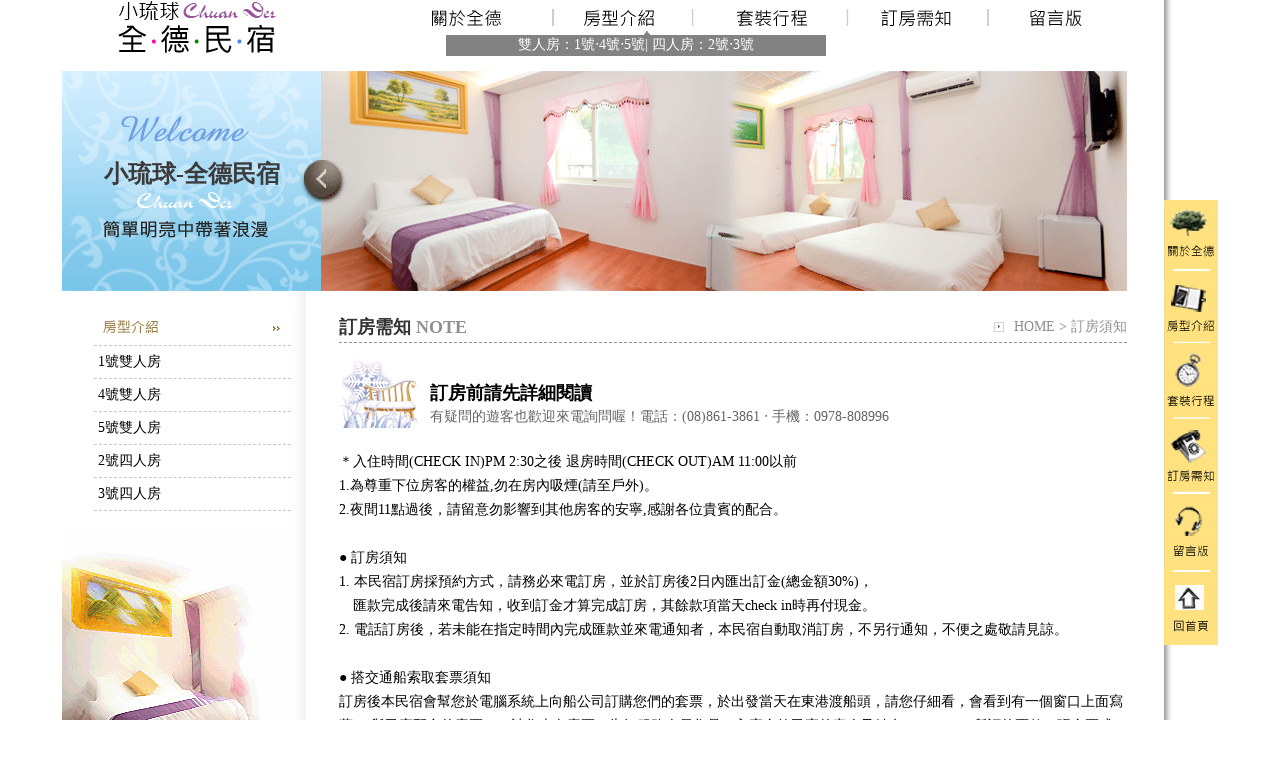

--- FILE ---
content_type: text/html
request_url: http://cuande.ooops.com.tw/note.html
body_size: 12059
content:
<!DOCTYPE html PUBLIC "-//W3C//DTD XHTML 1.0 Transitional//EN" "http://www.w3.org/TR/xhtml1/DTD/xhtml1-transitional.dtd">
<html xmlns="http://www.w3.org/1999/xhtml">
<head>
<meta http-equiv="Content-Type" content="text/html; charset=utf-8" />
<title>小琉球民宿-全德民宿</title>
<META NAME="KeyWords" CONTENT="小琉球民宿,小琉球旅遊,小琉球">
<META NAME="description" CONTENT="全新開幕的全德民宿位於
在山頂正中央的全德國小附近，很方便遊客尋找。早上空氣很清新，晚上在觀賞星星也會看得比較清楚，寧靜的環境，讓遊客
感受到放鬆的享受假期。">
<meta name="copyright" content="烏普斯網頁設計www.ooops.com.tw" />
<link href="css.css" rel="stylesheet" type="text/css" />
<style type="text/css">
body,td,th {
	font-family: "微軟正黑體";
}
body {
	margin-top: 0px;
}
</style>
<script type="text/javascript">
function MM_preloadImages() { //v3.0
  var d=document; if(d.images){ if(!d.MM_p) d.MM_p=new Array();
    var i,j=d.MM_p.length,a=MM_preloadImages.arguments; for(i=0; i<a.length; i++)
    if (a[i].indexOf("#")!=0){ d.MM_p[j]=new Image; d.MM_p[j++].src=a[i];}}
}
function MM_swapImgRestore() { //v3.0
  var i,x,a=document.MM_sr; for(i=0;a&&i<a.length&&(x=a[i])&&x.oSrc;i++) x.src=x.oSrc;
}
function MM_findObj(n, d) { //v4.01
  var p,i,x;  if(!d) d=document; if((p=n.indexOf("?"))>0&&parent.frames.length) {
    d=parent.frames[n.substring(p+1)].document; n=n.substring(0,p);}
  if(!(x=d[n])&&d.all) x=d.all[n]; for (i=0;!x&&i<d.forms.length;i++) x=d.forms[i][n];
  for(i=0;!x&&d.layers&&i<d.layers.length;i++) x=MM_findObj(n,d.layers[i].document);
  if(!x && d.getElementById) x=d.getElementById(n); return x;
}

function MM_swapImage() { //v3.0
  var i,j=0,x,a=MM_swapImage.arguments; document.MM_sr=new Array; for(i=0;i<(a.length-2);i+=3)
   if ((x=MM_findObj(a[i]))!=null){document.MM_sr[j++]=x; if(!x.oSrc) x.oSrc=x.src; x.src=a[i+2];}
}
</script>
</head>

<body onload="MM_preloadImages('images/index_11_btn.gif','images/index_12_btn.gif','images/index_13_btn.gif','images/index_14_btn.gif','images/index_15_btn.gif')">
<table width="1156" border="0" align="center" cellpadding="0" cellspacing="0">
  <tr>
    <td><div class="bg">
      <div class="bg_main">
        <div class="head">
          <div class="logo"><a href="index.html"><img src="images/index_07.gif" title="小琉球民宿,全德民宿" width="161" height="56" border="0" /></a></div>
          <div class="menu"><a href="about.html" onmouseout="MM_swapImgRestore()" onmouseover="MM_swapImage('Image2','','images/index_11_btn.gif',1)"><img src="images/index_09.gif" title="關於全德民宿" name="Image2" width="134" height="31" border="0" id="Image2" /></a><a href="room.html" onmouseout="MM_swapImgRestore()" onmouseover="MM_swapImage('Image3','','images/index_12_btn.gif',1)"><img src="images/index_10.gif" title="小琉球房間介紹" name="Image3" width="140" height="31" border="0" id="Image3" /></a><a href="pack.html" onmouseout="MM_swapImgRestore()" onmouseover="MM_swapImage('Image4','','images/index_13_btn.gif',1)"><img src="images/index_11.gif" title="全德民宿套裝行程" name="Image4" width="154" height="31" border="0" id="Image4" /></a><a href="note.html" onmouseout="MM_swapImgRestore()" onmouseover="MM_swapImage('Image5','','images/index_14_btn.gif',1)"><img src="images/index_12.gif" title="全德民宿訂房須知" name="Image5" width="143" height="31" border="0" id="Image5" /></a><a href="http://liuchiu.wacowtravel.com.tw/cuande.html#mess" target="_blank" onmouseover="MM_swapImage('Image6','','images/index_15_btn.gif',1)" onmouseout="MM_swapImgRestore()"><img src="images/index_13.gif" title="小琉球旅遊,留言版" name="Image6" width="138" height="31" border="0" id="Image6" /></a></div>
          <div class="menu_room"> 雙人房：<a href="room.html" class="font_white">1號</a>‧<a href="room4.html" class="font_white">4號</a><a href="room5.html" class="font_white">‧5號</a>|  四人房：<a href="room2.html" class="font_white">2號</a>‧<a href="room3.html" class="font_white">3號</a></div>
        </div>
        <div class="banner">
          <div class="banner_left"><a href="http://cuande.ooops.com.tw" class="font_gray">小琉球-全德民宿</a></div>
          <div class="banner_right"><img src="images/about_04.gif" width="200" height="220" title="小琉球民宿,全德民宿"/><img src="images/about_05.gif" width="200" height="220" title="小琉球旅遊,套裝行程"/><img src="images/about_06.gif" width="200" height="220" title="小琉球,全德民宿"/><img src="images/about_07.gif" width="205" height="220" title="小琉球旅遊行程,小琉球民宿"/></div>
        </div>
        <div class="left">
          <div class="left_menu"><img src="images/about_14.gif" width="193" height="29" title="小琉球房間介紹"/></div>
          <div class="left_menu"><a href="room.html" class="font_black">1號雙人房</a></div>
          <div class="left_menu"><a href="room4.html" class="font_black">4號雙人房</a></div>
          <div class="left_menu"><a href="room5.html" class="font_black">5號雙人房</a></div>
          <div class="left_menu"><a href="room2.html" class="font_black">2號四人房</a></div>
          <div class="left_menu"><a href="room3.html" class="font_black">3號四人房</a></div>
          <div class="left_pic"></div>
        </div>
        <div class="bar">
          <div class="bar_title">訂房需知<span class="font_lightgray"> NOTE</span></div>
          <div class="bar_link">
          <table width="100%" border="0" cellpadding="0" cellspacing="0">
              <tr>
                <td width="10"><a href="index.html"><img src="images/about_18.gif" width="10" height="10" border="0" /></a></td>
                <td width="10">&nbsp;</td>
                <td><a href="index.html" class="font_lightgray">HOME</a> > <a href="note.html" class="font_lightgray">訂房須知</a></td>
              </tr>
            </table>
          </div>
        </div>
        <div class="sub">
          <div class="sub_18font"> 訂房前請先詳細閱讀</div>
          <div class="sub_14font"> 有疑問的遊客也歡迎來電詢問喔！電話：(08)861-3861 ‧ 手機：0978-808996</div>
        </div>
        <div class="main">
          ＊入住時間(CHECK IN)PM 2:30之後  退房時間(CHECK OUT)AM 11:00以前<br />
            1.為尊重下位房客的權益,勿在房內吸煙(請至戶外)。<br />
            2.夜間11點過後，請留意勿影響到其他房客的安寧,感謝各位貴賓的配合。<br />
            <br />
● 訂房須知<br />
            1. 本民宿訂房採預約方式，請務必來電訂房，並於訂房後2日內匯出訂金(總金額30%)，<br />
            　匯款完成後請來電告知，收到訂金才算完成訂房，其餘款項當天check in時再付現金。<br />
            2. 電話訂房後，若未能在指定時間內完成匯款並來電通知者，本民宿自動取消訂房，不另行通知，不便之處敬請見諒。
            <br />
            <br />
● 搭交通船索取套票須知<br />
訂房後本民宿會幫您於電腦系統上向船公司訂購您們的套票，於出發當天在東港渡船頭，請您仔細看，會看到有一個窗口上面寫著  （與民宿配合的索票口）請您走向索票口告知服務人員您是＊入宿全德民宿的客人及姓名－ＸＸＸ－所訂的票數Ｘ張全票或Ｘ張半票  ，搭上船後，於船確定開離碼頭時，請您撥打０９３７６０７３２２電話告知機車業者（黃月嬌小姐）您是搭民營船或公營船正往  小琉球出發，機車業者會再２０分鐘後提早在小琉球船入港處（民營或公營）等候您，到達時走出管理門，請您仔細找看，會看到有  人手上拿＊全德民宿＊的牌子請您走向前跟機車業者說明您是某ＸＸ，機車業者會帶您們牽取訂購Ｘ台機車之後帶你們抵達全德民宿。<br />
            <br />
            ● 延期與退費說明<br />
            無法如期住宿者，退房金額如下：<br />
            1. 若於入宿七日前告知，扣除手續費(10%)後餘額退還(或保留訂金擇日再來)。<br />
            2. 若於入宿七日(含七日)內，未滿三日前告知，扣除訂金1/2，餘額退還。<br />
            3. 若於三日(含三日)取消訂房，恕不退費。<br />
            4. 如遇天災如颱風、地震，導致交通中斷無法前往或不可抗拒之因素，可延期或退全額訂金。<br />
            <div class="in_contect">
              <table width="100%" border="0" cellpadding="0" cellspacing="0">
                <tr>
                  <td width="58" class="font_perple">訂房電話</td>
                  <td width="14"><img src="images/index_59_59.gif" width="9" height="7" /></td>
                  <td width="127">08-8613861</td>
                </tr>
                <tr>
                  <td class="font_perple">連絡電話</td>
                  <td><img src="images/index_59_59.gif" width="9" height="7" /></td>
                  <td>0978-808996</td>
                </tr>
                <tr>
                  <td class="font_perple">匯款帳號</td>
                  <td><img src="images/index_59_59.gif" width="9" height="7" /></td>
                  <td>郵局(代碼700)</td>
                </tr>
                <tr>
                  <td>&nbsp;</td>
                  <td>&nbsp;</td>
                  <td>0071639-0807697</td>
                </tr>
                <tr>
                  <td>&nbsp;</td>
                  <td>&nbsp;</td>
                  <td>戶名：許明吉</td>
                </tr>
                <tr>
                  <td class="font_perple">地址</td>
                  <td><img src="images/index_59_59.gif" width="9" height="7" /></td>
                  <td>屏東縣琉球鄉上福村</td>
                </tr>
                <tr>
                  <td>&nbsp;</td>
                  <td>&nbsp;</td>
                  <td>復興路32號</td>
                </tr>
              </table>
            </div>
<br />
          
        </div>
        <div class="foot">
          <table width="100%" border="0" cellpadding="0" cellspacing="0">
            <tr>
              <td width="600">小琉球-全德民宿 電話：(08)8613861 /  0978-808996 / 屏東縣琉球鄉上福村復興路32號<br />
                小琉球全德民宿 版權所有c 2010 chuander.ooops.com.tw Taiwan All Rights Reserved.網頁設計:烏普斯設計</td>
              <td width="303" align="right"><a href="about.html" class="font_black">關於全德</a> | <a href="room.html" class="font_black">房型介紹</a> | <a href="pack.html" class="font_black">套裝行程</a> | <a href="note.html" class="font_black">訂房須知</a> | <a href="http://liuchiu.wacowtravel.com.tw/cuande.html#mess" target="_blank" class="font_black">留言版</a><br />
                <a href="http://www.wacowseo.com.tw" class="font_black">哇靠小琉球民宿網</a> <a href="http://www.wacowtravel.com.tw" class="font_black">哇靠旅遊資訊網</a> <a href="http://liuchiu.wacowtravel.com.tw" class="font_black">小琉球民宿資訊網</a></td>
            </tr>
          </table>
        </div>
      </div>
      <div class="bg_right"><a href="about.html"><img src="images/index_23.gif" width="54" height="71" border="0" /></a><a href="room.html"><img src="images/index_28.gif" width="54" height="72" border="0" /></a><a href="pack.html"><img src="images/index_29.gif" width="54" height="75" border="0" /></a><a href="note.html"><img src="images/index_30.gif" width="54" height="76" border="0" /></a><a href="http://liuchiu.wacowtravel.com.tw/cuande.html#mess" target="_blank"><img src="images/index_37.gif" width="54" height="77" border="0" /></a><a href="index.html"><img src="images/index_56.gif" width="54" height="74" border="0" /></a></div>
    </div></td>
  </tr>
</table>
</body>
</html>


--- FILE ---
content_type: text/css
request_url: http://cuande.ooops.com.tw/css.css
body_size: 6168
content:
@charset "utf-8";
.bg {
	background-image: url(images/index_03.gif);
	background-repeat: repeat-y;
	background-position: right;
	float: left;
	height: auto;
	width: 1156px;
}
.bg_main {
	float: left;
	height: auto;
	width: 1065px;
	margin-right: 37px;
}
.bg_right {
	float: left;
	height: auto;
	width: 54px;
	margin-top: 200px;
}
.foot {
	float: left;
	height: auto;
	width: 903px;
	margin-top: 22px;
	padding-top: 18px;
	padding-bottom: 26px;
	padding-left: 129px;
	border-top-width: 3px;
	border-top-style: solid;
	border-top-color: #E4E4E4;
	font-size: 12px;
	line-height: 18px;
	color: #000;
	text-decoration: none;
	background-image: url(images/index_68.gif);
	background-repeat: no-repeat;
	background-position: left;
}

.logo {
	float: left;
	height: 56px;
	width: 161px;
	margin-right: 140px;
	margin-left: 55px;
}
.font_white {
	color: #FFF;
	text-decoration: none;
}
.font_perple {
	color: #6F4170;
	text-decoration: none;
}
.font_black {
	color: #000;
	text-decoration: none;
}


.font_gray {
	color: #3b3b3b;
	text-decoration: none;
}
.font_lightgray {
	color: #909090;
	text-decoration: none;
}
.bar_link {
	font-size: 14px;
	line-height: 30px;
	color: #7D7D7D;
	text-decoration: none;
	float: right;
	height: 30px;
	width: auto;
}
.sub {
	background-image: url(images/about_23.gif);
	background-repeat: no-repeat;
	float: left;
	height: 47px;
	width: 697px;
	padding-left: 91px;
	padding-top: 24px;
	margin-bottom: 22px;
}
.main {
	float: left;
	height: auto;
	width: 788px;
	font-size: 14px;
	line-height: 24px;
	color: #000;
	text-decoration: none;
}
.about_pic {
	padding: 8px;
	float: left;
	height: 210px;
	width: 326px;
	border: 1px solid #535353;
	margin-right: 12px;
	margin-bottom: 16px;
}
.about_text {
	font-size: 14px;
	line-height: 24px;
	color: #000;
	text-decoration: none;
	float: left;
	height: 228px;
	width: 432px;
	margin-bottom: 16px;
}



.sub_18font {
	font-size: 18px;
	line-height: 24px;
	font-weight: bold;
	color: #000;
	text-decoration: none;
	float: left;
	height: 24px;
	width: 697px;
}
.sub_14font {
	font-size: 14px;
	line-height: 23px;
	color: #666;
	text-decoration: none;
	float: left;
	height: 23px;
	width: 697px;
}




.in_about {
	float: left;
	height: auto;
	width: 394px;
	margin-left: 33px;
	margin-top: 5px;
}
.in_room_pic {
	float: left;
	height: 72px;
	width: 114px;
	margin-top: 5px;
	margin-right: 5px;
}
.in_contect {
	float: left;
	height: auto;
	width: 199px;
	border: 1px solid #A2A2A2;
	font-size: 14px;
	line-height: 20px;
	color: #000;
	text-decoration: none;
	padding-top: 15px;
	padding-right: 17px;
	padding-bottom: 12px;
	padding-left: 21px;
	margin-top: 5px;
}


.in_room {
	float: left;
	height: auto;
	width: 375px;
	margin-left: 24px;
}

.in_about_pic {
	padding: 6px;
	float: left;
	height: 135px;
	width: 213px;
	border: 1px solid #A2A2A2;
	margin-right: 9px;
}
.in_about_text {
	font-size: 14px;
	line-height: 18px;
	color: #000;
	text-decoration: none;
	float: left;
	height: auto;
	width: 158px;
}




.head {
	float: left;
	height: auto;
	width: 1065px;
}


.menu {
	float: left;
	height: 31px;
	width: 709px;
}
.menu_room {
	font-size: 14px;
	line-height: 28px;
	color: #FFF;
	text-decoration: none;
	background-image: url(images/index_15.gif);
	background-repeat: no-repeat;
	text-align: center;
	float: left;
	height: 25px;
	width: 380px;
	margin-left: 28px;
}
.in_banner {
	float: left;
	height: 432px;
	width: 1065px;
	margin-top: 15px;
	margin-bottom: 40px;
}
.in_left_banner {
	float: left;
	height: 432px;
	width: 806px;
}
.in_right_banner {
	float: left;
	height: 38px;
	width: 259px;
	background-image: url(images/index_22.gif);
	background-repeat: no-repeat;
	padding-top: 157px;
	padding-bottom: 237px;
	font-size: 24px;
	line-height: 38px;
	font-weight: bold;
	color: #3B3B3B;
	text-decoration: none;
	text-align: center;
}
.banner {
	float: left;
	height: auto;
	width: 1065px;
	margin-top: 15px;
}
.banner_left {
	font-size: 24px;
	line-height: 35px;
	font-weight: bold;
	color: #3B3B3B;
	text-decoration: none;
	background-image: url(images/about_03.gif);
	background-repeat: no-repeat;
	text-align: center;
	float: left;
	height: 35px;
	width: 260px;
	padding-top: 86px;
	padding-bottom: 99px;
}
.banner_right {
	float: left;
	height: 220px;
	width: 805px;
}
.left {
	background-image: url(images/about_05_05.gif);
	background-repeat: repeat-y;
	float: left;
	height: auto;
	width: 225px;
	padding-right: 19px;
	padding-bottom: 50px;
	background-position: right;
	padding-top: 22px;
	margin-right: 33px;
}
.bar {
	float: left;
	height: 30px;
	width: 788px;
	margin-top: 21px;
	margin-bottom: 14px;
	border-bottom-width: 1px;
	border-bottom-style: dashed;
	border-bottom-color: #929292;
}
.bar_title {
	font-size: 18px;
	line-height: 30px;
	color: #343434;
	text-decoration: none;
	float: left;
	height: 30px;
	width: auto;
	font-weight: bold;
}


.left_menu {
	font-size: 14px;
	line-height: 32px;
	text-decoration: none;
	float: left;
	height: 32px;
	width: 193px;
	padding-left: 4px;
	border-bottom-width: 1px;
	border-bottom-style: dashed;
	border-bottom-color: #C8C8C8;
	margin-left: 32px;
}
.left_pic {
	background-image: url(images/about_34.gif);
	background-repeat: no-repeat;
	float: left;
	height: 269px;
	width: 225px;
	margin-top: 20px;
}
.pack {
	font-size: 14px;
	line-height: 24px;
	color: #000;
	text-decoration: none;
	float: left;
	height: auto;
	width: 367px;
	margin-left: 27px;
}
.pack_text {
	font-size: 14px;
	line-height: 18px;
	color: #FFF;
	text-decoration: none;
	float: left;
	height: auto;
	width: 357px;
	margin-bottom: 8px;
	background-color: #9A539B;
	padding: 5px;
}
.pack_price {
	font-size: 14px;
	line-height: 26px;
	color: #000;
	text-decoration: none;
	background-image: url(images/pack_11.gif);
	background-repeat: no-repeat;
	float: left;
	height: 78px;
	width: 367px;
	margin-bottom: 25px;
}
.room_bpic {
	padding: 10px;
	float: left;
	height: 266px;
	width: 429px;
	border: 1px solid #666;
}
.room_text {
	font-size: 14px;
	line-height: 18px;
	color: #F00;
	text-decoration: none;
	float: left;
	height: 212px;
	width: 325px;
	margin-left: 12px;
}
.room_spic {
	float: left;
	height: 76px;
	width: 100px;
	margin-left: 12px;
}
